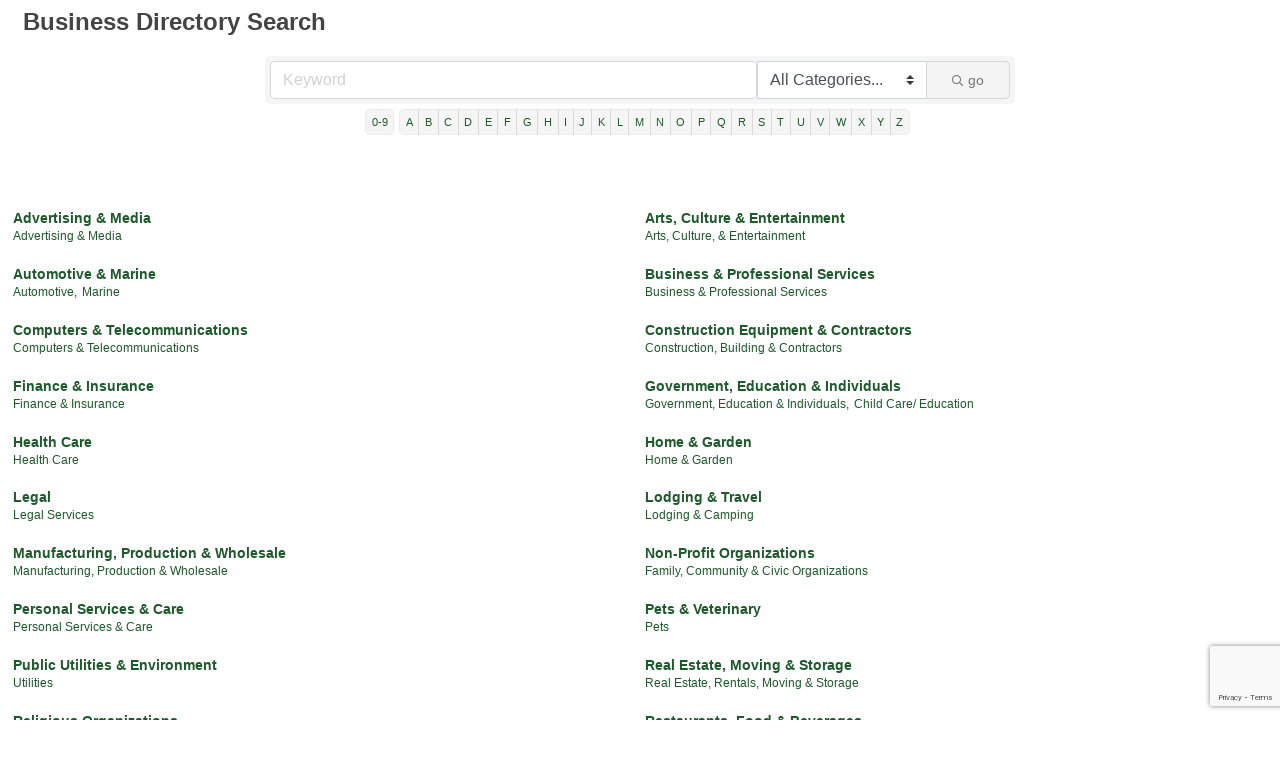

--- FILE ---
content_type: text/html; charset=utf-8
request_url: https://business.saralandchamber.com/list
body_size: 9371
content:

<!DOCTYPE html>
<html>
<head>
<!-- start injected HTML (CCID=3406) -->
<!-- page template: DEFAULT_TEMPLATE -->
<base href="https://saralandchamber.com/" />
<meta name="keywords" content="Saraland Area Chamber of Commerce,Saraland,directory,business search,member search" />
<meta name="description" content="The easy way to find businesses and members in the Saraland Area Chamber of Commerce" />
<link href="https://business.saralandchamber.com/integration/customerdefinedcss?_=6V5rfg2" rel="stylesheet" type="text/css" />
<!-- link for rss not inserted -->
<link rel="canonical" href="https://business.saralandchamber.com/list" />
<!-- end injected HTML -->

<title>Business Directory Search</title>
    <!-- jQuery first, then Popper.js, then Bootstrap JS -->
    <script src="https://code.jquery.com/jquery-3.7.1.min.js" crossorigin="anonymous"></script>
    <script type="text/javascript" src="https://code.jquery.com/ui/1.13.2/jquery-ui.min.js"></script>
<script src="https://business.saralandchamber.com/Content/bundles/SEO4?v=jX-Yo1jNxYBrX6Ffq1gbxQahkKjKjLSiGjCSMnG9UuU1"></script>
    <script type="text/javascript" src="https://ajax.aspnetcdn.com/ajax/globalize/0.1.1/globalize.min.js"></script>
    <script type="text/javascript" src="https://ajax.aspnetcdn.com/ajax/globalize/0.1.1/cultures/globalize.culture.en-US.js"></script>
    <!-- Required meta tags -->
    <meta charset="utf-8">
    <meta name="viewport" content="width=device-width, initial-scale=1, shrink-to-fit=no">
    <link rel="stylesheet" href="https://code.jquery.com/ui/1.13.2/themes/base/jquery-ui.css" type="text/css" media="all" />
    <script type="text/javascript">
        var MNI = MNI || {};
        MNI.CurrentCulture = 'en-US';
        MNI.CultureDateFormat = 'M/d/yyyy';
        MNI.BaseUrl = 'https://business.saralandchamber.com';
        MNI.jQuery = jQuery.noConflict(true);
        MNI.Page = {
            Domain: 'business.saralandchamber.com',
            Context: 200,
            Category: null,
            Member: null,
            MemberPagePopup: true
        };
        MNI.LayoutPromise = new Promise(function (resolve) {
            MNI.LayoutResolution = resolve;
        });
        MNI.MemberFilterUrl = 'list';
    </script>


    <script src="https://www.google.com/recaptcha/enterprise.js?render=6LfI_T8rAAAAAMkWHrLP_GfSf3tLy9tKa839wcWa" async defer></script>
    <script>

        const SITE_KEY = '6LfI_T8rAAAAAMkWHrLP_GfSf3tLy9tKa839wcWa';

        // Repeatedly check if grecaptcha has been loaded, and call the callback once it's available
        function waitForGrecaptcha(callback, retries = 10, interval = 1000) {
            if (typeof grecaptcha !== 'undefined' && grecaptcha.enterprise.execute) {
                callback();
            } else if (retries > 0) { 
                setTimeout(() => {
                    waitForGrecaptcha(callback, retries - 1, interval);
                }, interval);
            } else {
                console.error("grecaptcha is not available after multiple attempts");
            }
        }

        // Generates a reCAPTCHA v3 token using grecaptcha.enterprise and injects it into the given form.
        // If the token input doesn't exist, it creates one. Then it executes the callback with the token.
        function setReCaptchaToken(formElement, callback, action = 'submit') {
            grecaptcha.enterprise.ready(function () {
                grecaptcha.enterprise.execute(SITE_KEY, { action: action }).then(function (token) {

                    MNI.jQuery(function ($) {
                        let input = $(formElement).find("input[name='g-recaptcha-v3']");

                        if (input.length === 0) {
                            input = $('<input>', {
                                type: 'hidden',
                                name: 'g-recaptcha-v3',
                                value: token
                            });
                            $(formElement).append(input);
                        }
                        else
                            $(input).val(token);

                        if (typeof callback === 'function') callback(token);
                    })

                });
            });
        }

    </script>




<script src="https://business.saralandchamber.com/Content/bundles/MNI?v=34V3-w6z5bLW9Yl7pjO3C5tja0TdKeHFrpRQ0eCPbz81"></script>
    <!-- Bootstrap CSS -->
    <link type="text/css" href="https://business.saralandchamber.com/Content/SEO4/css/bootstrap/bootstrap-ns.min.css" rel="stylesheet" />
<link href="https://business.saralandchamber.com/Content/SEO4/css/fontawesome/css/fa.bundle?v=ruPA372u21djZ69Q5Ysnch4rq1PR55j8o6h6btgP60M1" rel="stylesheet"/>
<link href="https://business.saralandchamber.com/Content/SEO4/css/v4-module.bundle?v=teKUclOSNwyO4iQ2s3q00X0U2jxs0Mkz0T6S0f4p_241" rel="stylesheet"/>
<script>window.CMS = true;</script>
<meta name="referrer" content="origin" />
</head>

<body>
    <div id="gzns">
        

<div class="container-fluid gz-directory-list gz-has-quicklinks ">
    <!-- pagetitle and deals buttons row, deals buttons are now removed but leaving div incase we add back in -->
    <div class="d-flex w-100 gz-pagetitle-dealsbuttons">
        <div class="flex-grow-1 gz-pagetitle">
            <h1>Business Directory Search</h1>
        </div>
        

<div class="gz-dealsbuttons"></div>

    </div>

<!-- banner ad -->



<!-- search bar on several pages, internal components mostly the same but internal components differ-->
  <div class="row gz-directory-search-filters">
        <div class="col">
<form action="https://business.saralandchamber.com/list/search" id="SearchForm" method="get">                <div class="input-group gz-search-filters">
                <input for="search" type="text" class="form-control gz-search-keyword member-typeahead" aria-label="Search by keyword" placeholder="Keyword" name="q">
                    <select name="c" class="custom-select gz-search-category" id="category-select" aria-label="Search by Category">
                        <option value="" selected>All Categories...</option>
                        <option  data-slug-id="advertising-media-4" value="4">Advertising &amp; Media</option><option  data-slug-id="arts-culture-entertainment-5" value="5">Arts, Culture, &amp; Entertainment</option><option  data-slug-id="automotive-6" value="6">Automotive</option><option  data-slug-id="business-professional-services-7" value="7">Business &amp; Professional Services</option><option  data-slug-id="child-care-education-28" value="28">Child Care/ Education</option><option  data-slug-id="churches-and-places-of-worship-22" value="22">Churches and Places of Worship</option><option  data-slug-id="computers-telecommunications-10" value="10">Computers &amp; Telecommunications</option><option  data-slug-id="construction-building-contractors-11" value="11">Construction, Building &amp; Contractors</option><option  data-slug-id="family-community-civic-organizations-8" value="8">Family, Community &amp; Civic Organizations</option><option  data-slug-id="finance-insurance-12" value="12">Finance &amp; Insurance</option><option  data-slug-id="government-education-individuals-13" value="13">Government, Education &amp; Individuals</option><option  data-slug-id="health-care-14" value="14">Health Care</option><option  data-slug-id="home-garden-15" value="15">Home &amp; Garden</option><option  data-slug-id="legal-services-27" value="27">Legal Services</option><option  data-slug-id="lodging-camping-16" value="16">Lodging &amp; Camping</option><option  data-slug-id="manufacturing-production-wholesale-17" value="17">Manufacturing, Production &amp; Wholesale</option><option  data-slug-id="marine-26" value="26">Marine</option><option  data-slug-id="personal-services-care-18" value="18">Personal Services &amp; Care</option><option  data-slug-id="pets-19" value="19">Pets</option><option  data-slug-id="real-estate-rentals-moving-storage-20" value="20">Real Estate, Rentals, Moving &amp; Storage</option><option  data-slug-id="recreation-sports-21" value="21">Recreation &amp; Sports</option><option  data-slug-id="restaurants-catering-2" value="2">Restaurants, Food &amp; Beverage</option><option  data-slug-id="shopping-specialty-retail-23" value="23">Shopping &amp; Specialty Retail</option><option  data-slug-id="transportation-travel-24" value="24">Transportation &amp; Travel</option><option  data-slug-id="utilities-25" value="25">Utilities</option>
                    </select>
                                
                
                
                
                <span><input type="hidden" name="sa" value="False" /></span>
                <div class="input-group-append">
                    <button class="btn gz-search-btn" type="submit" role="search" aria-label="Search Submit"><i class="gz-far gz-fa-search"></i>go</button>
                </div>
                </div>
</form>            <!-- badge pills, these display if keyword or items in search are selected, not sure if they only need to display on the results page or both the main page and results -->    
            <div class="gz-search-pills">
                
                
            </div>   
            <input type="hidden" name="catgId" id="catgId" />
        </div>    
  </div>

  <!-- alphanumeric search buttons -->
  <div class="row gz-alphanumeric">
    <div class="col d-flex justify-content-center">
      <div class="btn-toolbar gz-btngroup-toolbar" role="toolbar" aria-label="Toolbar with button groups">
        <div class="btn-group gz-numeric-btn" role="group" aria-label="Select by numeric">
            <a role="button" href="https://business.saralandchamber.com/list/searchalpha/0-9" class="btn gz-alpha-btns">0-9</a>
        </div>
        <div class="btn-group gz-alphanumeric-btn" role="group" aria-label="Select by alphanumeric">
               <a role="button" href="https://business.saralandchamber.com/list/searchalpha/a" class="btn gz-alpha-btns">A</a>
               <a role="button" href="https://business.saralandchamber.com/list/searchalpha/b" class="btn gz-alpha-btns">B</a>
               <a role="button" href="https://business.saralandchamber.com/list/searchalpha/c" class="btn gz-alpha-btns">C</a>
               <a role="button" href="https://business.saralandchamber.com/list/searchalpha/d" class="btn gz-alpha-btns">D</a>
               <a role="button" href="https://business.saralandchamber.com/list/searchalpha/e" class="btn gz-alpha-btns">E</a>
               <a role="button" href="https://business.saralandchamber.com/list/searchalpha/f" class="btn gz-alpha-btns">F</a>
               <a role="button" href="https://business.saralandchamber.com/list/searchalpha/g" class="btn gz-alpha-btns">G</a>
               <a role="button" href="https://business.saralandchamber.com/list/searchalpha/h" class="btn gz-alpha-btns">H</a>
               <a role="button" href="https://business.saralandchamber.com/list/searchalpha/i" class="btn gz-alpha-btns">I</a>
               <a role="button" href="https://business.saralandchamber.com/list/searchalpha/j" class="btn gz-alpha-btns">J</a>
               <a role="button" href="https://business.saralandchamber.com/list/searchalpha/k" class="btn gz-alpha-btns">K</a>
               <a role="button" href="https://business.saralandchamber.com/list/searchalpha/l" class="btn gz-alpha-btns">L</a>
               <a role="button" href="https://business.saralandchamber.com/list/searchalpha/m" class="btn gz-alpha-btns">M</a>
               <a role="button" href="https://business.saralandchamber.com/list/searchalpha/n" class="btn gz-alpha-btns">N</a>
               <a role="button" href="https://business.saralandchamber.com/list/searchalpha/o" class="btn gz-alpha-btns">O</a>
               <a role="button" href="https://business.saralandchamber.com/list/searchalpha/p" class="btn gz-alpha-btns">P</a>
               <a role="button" href="https://business.saralandchamber.com/list/searchalpha/q" class="btn gz-alpha-btns">Q</a>
               <a role="button" href="https://business.saralandchamber.com/list/searchalpha/r" class="btn gz-alpha-btns">R</a>
               <a role="button" href="https://business.saralandchamber.com/list/searchalpha/s" class="btn gz-alpha-btns">S</a>
               <a role="button" href="https://business.saralandchamber.com/list/searchalpha/t" class="btn gz-alpha-btns">T</a>
               <a role="button" href="https://business.saralandchamber.com/list/searchalpha/u" class="btn gz-alpha-btns">U</a>
               <a role="button" href="https://business.saralandchamber.com/list/searchalpha/v" class="btn gz-alpha-btns">V</a>
               <a role="button" href="https://business.saralandchamber.com/list/searchalpha/w" class="btn gz-alpha-btns">W</a>
               <a role="button" href="https://business.saralandchamber.com/list/searchalpha/x" class="btn gz-alpha-btns">X</a>
               <a role="button" href="https://business.saralandchamber.com/list/searchalpha/y" class="btn gz-alpha-btns">Y</a>
               <a role="button" href="https://business.saralandchamber.com/list/searchalpha/z" class="btn gz-alpha-btns">Z</a>
        </div>
      </div>
    </div>
  </div>
    <div class="row gz-cards gz-directory-cards gz-no-cards">

        <div id="gz-ql" class="gz-subcats gz-subcats-wsubs">
            <ul>
                <li id="gz-ql-1" class="gz-subcats-col1">
                    <a href="https://business.saralandchamber.com/list/ql/advertising-media-1">Advertising &amp; Media</a>
                        <ul>
                                <li id="gz-cat-4"><a href="https://business.saralandchamber.com/list/category/advertising-media-4">Advertising &amp; Media</a></li>
                                                    </ul>
                </li><li id="gz-ql-3" class="gz-subcats-col2">
                    <a href="https://business.saralandchamber.com/list/ql/arts-culture-entertainment-3">Arts, Culture &amp; Entertainment</a>
                        <ul>
                                <li id="gz-cat-5"><a href="https://business.saralandchamber.com/list/category/arts-culture-entertainment-5">Arts, Culture, &amp; Entertainment</a></li>
                                                    </ul>
                </li><li id="gz-ql-4" class="gz-subcats-col1">
                    <a href="https://business.saralandchamber.com/list/ql/automotive-marine-4">Automotive &amp; Marine</a>
                        <ul>
                                <li id="gz-cat-6"><a href="https://business.saralandchamber.com/list/category/automotive-6">Automotive,</a></li>
                                <li id="gz-cat-26"><a href="https://business.saralandchamber.com/list/category/marine-26">Marine</a></li>
                                                    </ul>
                </li><li id="gz-ql-5" class="gz-subcats-col2">
                    <a href="https://business.saralandchamber.com/list/ql/business-professional-services-5">Business &amp; Professional Services</a>
                        <ul>
                                <li id="gz-cat-7"><a href="https://business.saralandchamber.com/list/category/business-professional-services-7">Business &amp; Professional Services</a></li>
                                                    </ul>
                </li><li id="gz-ql-6" class="gz-subcats-col1">
                    <a href="https://business.saralandchamber.com/list/ql/computers-telecommunications-6">Computers &amp; Telecommunications</a>
                        <ul>
                                <li id="gz-cat-10"><a href="https://business.saralandchamber.com/list/category/computers-telecommunications-10">Computers &amp; Telecommunications</a></li>
                                                    </ul>
                </li><li id="gz-ql-7" class="gz-subcats-col2">
                    <a href="https://business.saralandchamber.com/list/ql/construction-equipment-contractors-7">Construction Equipment &amp; Contractors</a>
                        <ul>
                                <li id="gz-cat-11"><a href="https://business.saralandchamber.com/list/category/construction-building-contractors-11">Construction, Building &amp; Contractors</a></li>
                                                    </ul>
                </li><li id="gz-ql-10" class="gz-subcats-col1">
                    <a href="https://business.saralandchamber.com/list/ql/finance-insurance-10">Finance &amp; Insurance</a>
                        <ul>
                                <li id="gz-cat-12"><a href="https://business.saralandchamber.com/list/category/finance-insurance-12">Finance &amp; Insurance</a></li>
                                                    </ul>
                </li><li id="gz-ql-8" class="gz-subcats-col2">
                    <a href="https://business.saralandchamber.com/list/ql/government-education-individuals-8">Government, Education &amp; Individuals</a>
                        <ul>
                                <li id="gz-cat-13"><a href="https://business.saralandchamber.com/list/category/government-education-individuals-13">Government, Education &amp; Individuals,</a></li>
                                <li id="gz-cat-28"><a href="https://business.saralandchamber.com/list/category/child-care-education-28">Child Care/ Education</a></li>
                                                    </ul>
                </li><li id="gz-ql-11" class="gz-subcats-col1">
                    <a href="https://business.saralandchamber.com/list/ql/health-care-11">Health Care</a>
                        <ul>
                                <li id="gz-cat-14"><a href="https://business.saralandchamber.com/list/category/health-care-14">Health Care</a></li>
                                                    </ul>
                </li><li id="gz-ql-12" class="gz-subcats-col2">
                    <a href="https://business.saralandchamber.com/list/ql/home-garden-12">Home &amp; Garden</a>
                        <ul>
                                <li id="gz-cat-15"><a href="https://business.saralandchamber.com/list/category/home-garden-15">Home &amp; Garden</a></li>
                                                    </ul>
                </li><li id="gz-ql-14" class="gz-subcats-col1">
                    <a href="https://business.saralandchamber.com/list/ql/legal-14">Legal</a>
                        <ul>
                                <li id="gz-cat-27"><a href="https://business.saralandchamber.com/list/category/legal-services-27">Legal Services</a></li>
                                                    </ul>
                </li><li id="gz-ql-15" class="gz-subcats-col2">
                    <a href="https://business.saralandchamber.com/list/ql/lodging-travel-15">Lodging &amp; Travel</a>
                        <ul>
                                <li id="gz-cat-16"><a href="https://business.saralandchamber.com/list/category/lodging-camping-16">Lodging &amp; Camping</a></li>
                                                    </ul>
                </li><li id="gz-ql-16" class="gz-subcats-col1">
                    <a href="https://business.saralandchamber.com/list/ql/manufacturing-production-wholesale-16">Manufacturing, Production &amp; Wholesale</a>
                        <ul>
                                <li id="gz-cat-17"><a href="https://business.saralandchamber.com/list/category/manufacturing-production-wholesale-17">Manufacturing, Production &amp; Wholesale</a></li>
                                                    </ul>
                </li><li id="gz-ql-9" class="gz-subcats-col2">
                    <a href="https://business.saralandchamber.com/list/ql/non-profit-organizations-9">Non-Profit Organizations</a>
                        <ul>
                                <li id="gz-cat-8"><a href="https://business.saralandchamber.com/list/category/family-community-civic-organizations-8">Family, Community &amp; Civic Organizations</a></li>
                                                    </ul>
                </li><li id="gz-ql-17" class="gz-subcats-col1">
                    <a href="https://business.saralandchamber.com/list/ql/personal-services-care-17">Personal Services &amp; Care</a>
                        <ul>
                                <li id="gz-cat-18"><a href="https://business.saralandchamber.com/list/category/personal-services-care-18">Personal Services &amp; Care</a></li>
                                                    </ul>
                </li><li id="gz-ql-18" class="gz-subcats-col2">
                    <a href="https://business.saralandchamber.com/list/ql/pets-veterinary-18">Pets &amp; Veterinary</a>
                        <ul>
                                <li id="gz-cat-19"><a href="https://business.saralandchamber.com/list/category/pets-19">Pets</a></li>
                                                    </ul>
                </li><li id="gz-ql-19" class="gz-subcats-col1">
                    <a href="https://business.saralandchamber.com/list/ql/public-utilities-environment-19">Public Utilities &amp; Environment</a>
                        <ul>
                                <li id="gz-cat-25"><a href="https://business.saralandchamber.com/list/category/utilities-25">Utilities</a></li>
                                                    </ul>
                </li><li id="gz-ql-20" class="gz-subcats-col2">
                    <a href="https://business.saralandchamber.com/list/ql/real-estate-moving-storage-20">Real Estate, Moving &amp; Storage</a>
                        <ul>
                                <li id="gz-cat-20"><a href="https://business.saralandchamber.com/list/category/real-estate-rentals-moving-storage-20">Real Estate, Rentals, Moving &amp; Storage</a></li>
                                                    </ul>
                </li><li id="gz-ql-21" class="gz-subcats-col1">
                    <a href="https://business.saralandchamber.com/list/ql/religious-organizations-21">Religious Organizations</a>
                        <ul>
                                <li id="gz-cat-22"><a href="https://business.saralandchamber.com/list/category/churches-and-places-of-worship-22">Churches and Places of Worship</a></li>
                                                    </ul>
                </li><li id="gz-ql-22" class="gz-subcats-col2">
                    <a href="https://business.saralandchamber.com/list/ql/restaurants-food-beverages-22">Restaurants, Food &amp; Beverages</a>
                        <ul>
                                <li id="gz-cat-2"><a href="https://business.saralandchamber.com/list/category/restaurants-catering-2">Restaurants, Food &amp; Beverage</a></li>
                                                    </ul>
                </li><li id="gz-ql-23" class="gz-subcats-col1">
                    <a href="https://business.saralandchamber.com/list/ql/shopping-specialty-retail-23">Shopping &amp; Specialty Retail</a>
                        <ul>
                                <li id="gz-cat-23"><a href="https://business.saralandchamber.com/list/category/shopping-specialty-retail-23">Shopping &amp; Specialty Retail</a></li>
                                                    </ul>
                </li><li id="gz-ql-24" class="gz-subcats-col2">
                    <a href="https://business.saralandchamber.com/list/ql/sports-recreation-24">Sports &amp; Recreation</a>
                        <ul>
                                <li id="gz-cat-21"><a href="https://business.saralandchamber.com/list/category/recreation-sports-21">Recreation &amp; Sports</a></li>
                                                    </ul>
                </li><li id="gz-ql-25" class="gz-subcats-col1">
                    <a href="https://business.saralandchamber.com/list/ql/transportation-25">Transportation</a>
                        <ul>
                                <li id="gz-cat-24"><a href="https://business.saralandchamber.com/list/category/transportation-travel-24">Transportation &amp; Travel</a></li>
                                                    </ul>
                </li>
            </ul>
        </div>
    </div>

    <div class="row gz-footer-navigation" role="navigation">
        <div class="col">
            <a href="https://business.saralandchamber.com/list/">Business Directory</a>
            <a href="https://business.saralandchamber.com/news/">News Releases</a>
            <a href="https://business.saralandchamber.com/events/">Events Calendar</a>
            <a href="https://business.saralandchamber.com/hotdeals/">Hot Deals</a>
            <a href="https://business.saralandchamber.com/MemberToMember/">Member To Member Deals</a>
            <a href="https://business.saralandchamber.com/marketspace/">Marketspace</a>
            <a href="https://business.saralandchamber.com/jobs/">Job Postings</a>
            <a href="https://business.saralandchamber.com/contact/">Contact Us</a>
            <a href="https://business.saralandchamber.com/info/">Information &amp; Brochures</a>
            
            <a href="https://business.saralandchamber.com/member/NewMemberApp/">Join The Chamber</a>
        </div>
    </div>

    <div class="row gz-footer-logo">
        <div class="col text-center">
            <a href="http://www.growthzone.com/" target="_blank">
                <img alt="GrowthZone - Membership Management Software" src="https://public.chambermaster.com/content/images/powbyCM_100x33.png" border="0">
            </a>
        </div>
    </div>
</div><!-- container fluid close-->

        
    <script type="text/javascript">
        (function ($) {
            $('.gz-all-categories button').click(function () {
                $('.gz-cards.gz-directory-cards')
                    .toggleClass('gz-has-cards')
                    .toggleClass('gz-no-cards');
                $('.gz-directory-list').get(0).scrollIntoView();
            });
            $('#SearchForm').submit(function () {
                var slugWithId = $('#category-select option:selected').attr("data-slug-id");
                if (slugWithId) {
                    var action = $(this).attr('action');
                    $(this).attr('action', action.replace("/list/search", "/list/category/" + slugWithId).replace("/members/search", "/members/category/" + slugWithId)); 
                }
            });
        })(MNI.jQuery);
    </script>

        <!-- JavaScript for Bootstrap 4 components -->
        <!-- js to make 4 column layout instead of 3 column when the module page content area is larger than 950, this is to accomodate for full-width templates and templates that have sidebars-->
        <script type="text/javascript">
            (function ($) {
                $(function () {
                    var $gzns = $('#gzns');
                    var $info = $('#gzns').find('.col-sm-6.col-md-4');
                    if ($gzns.width() > 950) {
                        $info.addClass('col-lg-3');
                    }

                    var store = window.localStorage;
                    var key = "2-list-view";
                    var printKey = "24-list-view";
                    $('.gz-view-btn').click(function (e) {
                        e.preventDefault();
                        $('.gz-view-btn').removeClass('active');
                        $(this).addClass('active');
                        if ($(this).hasClass('gz-list-view')) {
                            store.setItem(key, true);
                            store.setItem(printKey, true);
                            $('.gz-list-card-wrapper').removeClass('col-sm-6 col-md-4').addClass('gz-list-col');
                        } else {
                            store.setItem(key, false);
                            store.setItem(printKey, false);
                            $('.gz-list-card-wrapper').addClass('col-sm-6 col-md-4').removeClass('gz-list-col');
                        }
                    });
                    
                    var isListView = store.getItem(key) == null ? MNI.DEFAULT_LISTING : store.getItem(key) == "true";
                    if (isListView) $('.gz-view-btn.gz-list-view').click();
                    store.setItem(printKey, isListView);
                    MNI.LayoutResolution();

                    (function ($modal) {
                        if ($modal[0]) {
                            $('#gz-info-contactfriend').on('shown.bs.modal', function (e) {
                                $modal.css('max-height', $(window).height() + 'px');
                                $modal.addClass('isLoading');
                                $.ajax({ url: MNI.BaseUrl + '/inforeq/contactFriend?itemType='+MNI.ITEM_TYPE+'&itemId='+MNI.ITEM_ID })
                                    .then(function (r) {
                                        $modal.find('.modal-body')
                                            .html($.parseHTML(r.Html));
                                        $modal.removeClass('isLoading');
                                        $('#gz-info-contactfriend').addClass('in');
                                        $.getScript("https://www.google.com/recaptcha/api.js");
                                    });
                            });
                            $('#gz-info-contactfriend .send-btn').click(function () {
                                var $form = $modal.find('form');
                                $modal.addClass('isLoading');
                                $.ajax({
                                    url: $form.attr('action'),
                                    type: 'POST',
                                    data: $form.serialize(),
                                    dataType: 'json'
                                }).then(function (r) {
                                    if (r.Success) $('#gz-info-contactfriend').modal('hide');
                                    else $modal.find('.modal-body').html($.parseHTML(r.Html));
                                    $.getScript("https://www.google.com/recaptcha/api.js");
                                    $modal.removeClass('isLoading');
                                });
                            });
                        }
                    })($('#gz-info-contactfriend .modal-content'));

                    (function ($modal) {
                        if ($modal[0]) {
                            $('#gz-info-subscribe').on('shown.bs.modal', function (e) {
                            $('#gz-info-subscribe .send-btn').show();
                            $modal.addClass('isLoading');
                                $.ajax({ url: MNI.SUBSCRIBE_URL })
                                .then(function (r) {
                                    $modal.find('.modal-body')
                                        .html(r);

                                    $modal.removeClass('isLoading');
                                });
                            });
                            $('#gz-info-subscribe .send-btn').click(function () {
                                var $form = $modal.find('form');
                                $modal.addClass('isLoading');

                                waitForGrecaptcha(() => {
                                    setReCaptchaToken($form, () => {
                                        $.ajax({
                                            url: $form.attr('action'),
                                            type: 'POST',
                                            data: $form.serialize()
                                        }).then(function (r) {
                                            if (r.toLowerCase().search('thank you') != -1) {
                                                $('#gz-info-subscribe .send-btn').hide();
                                            }
                                            $modal.find('.modal-body').html(r);
                                            $modal.removeClass('isLoading');
                                        });
                                    }, "hotDealsSubscribe");
                                })                        
                            });
                        }
                    })($('#gz-info-subscribe .modal-content'));

                    (function ($modal) {
                        $('#gz-info-calendarformat').on('shown.bs.modal', function (e) {
                            var backdropElem = "<div class=\"modal-backdrop fade in\" style=\"height: 731px;\" ></div >";
                            $('#gz-info-calendarformat').addClass('in');                           
                            if (!($('#gz-info-calendarformat .modal-backdrop').length)) {
                                $('#gz-info-calendarformat').prepend(backdropElem);
                            }
                            else {
                                $('#gz-info-calendarformat .modal-backdrop').addClass('in');
                            }
                        });
                        $('#gz-info-calendarformat').on('hidden.bs.modal', function (e) {
                            $('#gz-info-calendarformat').removeClass('in');
                            $('#gz-info-calendarformat .modal-backdrop').remove();
                        });
                        if ($modal[0]) {
                            $('.calendarLink').click(function (e) {
                                $('#gz-info-calendarformat').modal('hide');
                            });
                        }
                    })($('#gz-info-calendarformat .modal-content'));

                    // Constructs the Find Members type ahead suggestion engine. Tokenizes on the Name item in the remote return object. Case Sensitive usage.
                    var members = new Bloodhound({
                        datumTokenizer: Bloodhound.tokenizers.whitespace,
                        queryTokenizer: Bloodhound.tokenizers.whitespace,
                        remote: {
                            url: MNI.BaseUrl + '/list/find?q=%searchTerm',
                            wildcard: '%searchTerm',
                            replace: function () {
                                var q = MNI.BaseUrl + '/list/find?q=' + encodeURIComponent($('.gz-search-keyword').val());
                                var categoryId = $('#catgId').val();
                                var quickLinkId = $('#qlId').val();
                                if (categoryId) {
                                    q += "&catgId=" + encodeURIComponent(categoryId);
                                }
                                if (quickLinkId) {
                                    q += "&qlid=" + encodeURIComponent(quickLinkId);
                                }
                                return q;
                            }
                        }
                    });

                    // Initializing the typeahead using the Bloodhound remote dataset. Display the Name and Type from the dataset via the suggestion template. Case sensitive.
                    $('.member-typeahead').typeahead({
                        hint: false,
                    },
                        {
                            display: 'Name',
                            source: members,
                            limit: Infinity,
                            templates: {
                                suggestion: function (data) { return '<div class="mn-autocomplete"><span class="mn-autocomplete-name">' + data.Name + '</span></br><span class="mn-autocomplete-type">' + data.Type + '</span></div>' }
                            }
                    });

                    $('.member-typeahead').on('typeahead:selected', function (evt, item) {
                        var openInNewWindow = MNI.Page.MemberPagePopup
                        var doAction = openInNewWindow ? MNI.openNewWindow : MNI.redirectTo;

                        switch (item.ResultType) {
                            case 1: // AutocompleteSearchResultType.Category
                                doAction(MNI.Path.Category(item.SlugWithID));
                                break;
                            case 2: // AutocompleteSearchResultType.QuickLink
                                doAction(MNI.Path.QuickLink(item.SlugWithID));
                                break;
                            case 3: // AutocompleteSearchResultType.Member
                                if (item.MemberPageAction == 1) {
                                    MNI.logHitStat("mbrws", item.ID).then(function () {
                                        var location = item.WebParticipation < 10 ? MNI.Path.MemberKeywordSearch(item.Name) : MNI.Path.Member(item.SlugWithID);
                                        doAction(location);
                                    });
                                }
                                else {
                                    var location = item.WebParticipation < 10 ? MNI.Path.MemberKeywordSearch(item.Name) : MNI.Path.Member(item.SlugWithID);
                                    doAction(location);
                                }
                                break;
                        }
                    })

                    $('#category-select').change(function () {
                        // Store the category ID in a hidden field so the remote fetch can use it when necessary
                        var categoryId = $('#category-select option:selected').val();
                        $('#catgId').val(categoryId);
                        // Don't rely on prior locally cached data when the category is changed.
                        $('.member-typeahead').typeahead('destroy');
                        $('.member-typeahead').typeahead({
                            hint: false,
                        },
                            {
                                display: 'Name',
                                source: members,
                                limit: Infinity,
                                templates: {
                                    suggestion: function (data) { return '<div class="mn-autocomplete"><span class="mn-autocomplete-name">' + data.Name + '</span></br><span class="mn-autocomplete-type">' + data.Type + '</span></div>' }
                                }
                            });
                    });
                    MNI.Plugins.AutoComplete.Init('#mn-search-geoip input', { path: '/' + MNI.MemberFilterUrl + '/find-geographic' });
                });
            })(MNI.jQuery);
        </script>
    </div>

</body>

</html>





--- FILE ---
content_type: text/html; charset=utf-8
request_url: https://www.google.com/recaptcha/enterprise/anchor?ar=1&k=6LfI_T8rAAAAAMkWHrLP_GfSf3tLy9tKa839wcWa&co=aHR0cHM6Ly9idXNpbmVzcy5zYXJhbGFuZGNoYW1iZXIuY29tOjQ0Mw..&hl=en&v=PoyoqOPhxBO7pBk68S4YbpHZ&size=invisible&anchor-ms=20000&execute-ms=30000&cb=ntwbgu4ulanh
body_size: 48571
content:
<!DOCTYPE HTML><html dir="ltr" lang="en"><head><meta http-equiv="Content-Type" content="text/html; charset=UTF-8">
<meta http-equiv="X-UA-Compatible" content="IE=edge">
<title>reCAPTCHA</title>
<style type="text/css">
/* cyrillic-ext */
@font-face {
  font-family: 'Roboto';
  font-style: normal;
  font-weight: 400;
  font-stretch: 100%;
  src: url(//fonts.gstatic.com/s/roboto/v48/KFO7CnqEu92Fr1ME7kSn66aGLdTylUAMa3GUBHMdazTgWw.woff2) format('woff2');
  unicode-range: U+0460-052F, U+1C80-1C8A, U+20B4, U+2DE0-2DFF, U+A640-A69F, U+FE2E-FE2F;
}
/* cyrillic */
@font-face {
  font-family: 'Roboto';
  font-style: normal;
  font-weight: 400;
  font-stretch: 100%;
  src: url(//fonts.gstatic.com/s/roboto/v48/KFO7CnqEu92Fr1ME7kSn66aGLdTylUAMa3iUBHMdazTgWw.woff2) format('woff2');
  unicode-range: U+0301, U+0400-045F, U+0490-0491, U+04B0-04B1, U+2116;
}
/* greek-ext */
@font-face {
  font-family: 'Roboto';
  font-style: normal;
  font-weight: 400;
  font-stretch: 100%;
  src: url(//fonts.gstatic.com/s/roboto/v48/KFO7CnqEu92Fr1ME7kSn66aGLdTylUAMa3CUBHMdazTgWw.woff2) format('woff2');
  unicode-range: U+1F00-1FFF;
}
/* greek */
@font-face {
  font-family: 'Roboto';
  font-style: normal;
  font-weight: 400;
  font-stretch: 100%;
  src: url(//fonts.gstatic.com/s/roboto/v48/KFO7CnqEu92Fr1ME7kSn66aGLdTylUAMa3-UBHMdazTgWw.woff2) format('woff2');
  unicode-range: U+0370-0377, U+037A-037F, U+0384-038A, U+038C, U+038E-03A1, U+03A3-03FF;
}
/* math */
@font-face {
  font-family: 'Roboto';
  font-style: normal;
  font-weight: 400;
  font-stretch: 100%;
  src: url(//fonts.gstatic.com/s/roboto/v48/KFO7CnqEu92Fr1ME7kSn66aGLdTylUAMawCUBHMdazTgWw.woff2) format('woff2');
  unicode-range: U+0302-0303, U+0305, U+0307-0308, U+0310, U+0312, U+0315, U+031A, U+0326-0327, U+032C, U+032F-0330, U+0332-0333, U+0338, U+033A, U+0346, U+034D, U+0391-03A1, U+03A3-03A9, U+03B1-03C9, U+03D1, U+03D5-03D6, U+03F0-03F1, U+03F4-03F5, U+2016-2017, U+2034-2038, U+203C, U+2040, U+2043, U+2047, U+2050, U+2057, U+205F, U+2070-2071, U+2074-208E, U+2090-209C, U+20D0-20DC, U+20E1, U+20E5-20EF, U+2100-2112, U+2114-2115, U+2117-2121, U+2123-214F, U+2190, U+2192, U+2194-21AE, U+21B0-21E5, U+21F1-21F2, U+21F4-2211, U+2213-2214, U+2216-22FF, U+2308-230B, U+2310, U+2319, U+231C-2321, U+2336-237A, U+237C, U+2395, U+239B-23B7, U+23D0, U+23DC-23E1, U+2474-2475, U+25AF, U+25B3, U+25B7, U+25BD, U+25C1, U+25CA, U+25CC, U+25FB, U+266D-266F, U+27C0-27FF, U+2900-2AFF, U+2B0E-2B11, U+2B30-2B4C, U+2BFE, U+3030, U+FF5B, U+FF5D, U+1D400-1D7FF, U+1EE00-1EEFF;
}
/* symbols */
@font-face {
  font-family: 'Roboto';
  font-style: normal;
  font-weight: 400;
  font-stretch: 100%;
  src: url(//fonts.gstatic.com/s/roboto/v48/KFO7CnqEu92Fr1ME7kSn66aGLdTylUAMaxKUBHMdazTgWw.woff2) format('woff2');
  unicode-range: U+0001-000C, U+000E-001F, U+007F-009F, U+20DD-20E0, U+20E2-20E4, U+2150-218F, U+2190, U+2192, U+2194-2199, U+21AF, U+21E6-21F0, U+21F3, U+2218-2219, U+2299, U+22C4-22C6, U+2300-243F, U+2440-244A, U+2460-24FF, U+25A0-27BF, U+2800-28FF, U+2921-2922, U+2981, U+29BF, U+29EB, U+2B00-2BFF, U+4DC0-4DFF, U+FFF9-FFFB, U+10140-1018E, U+10190-1019C, U+101A0, U+101D0-101FD, U+102E0-102FB, U+10E60-10E7E, U+1D2C0-1D2D3, U+1D2E0-1D37F, U+1F000-1F0FF, U+1F100-1F1AD, U+1F1E6-1F1FF, U+1F30D-1F30F, U+1F315, U+1F31C, U+1F31E, U+1F320-1F32C, U+1F336, U+1F378, U+1F37D, U+1F382, U+1F393-1F39F, U+1F3A7-1F3A8, U+1F3AC-1F3AF, U+1F3C2, U+1F3C4-1F3C6, U+1F3CA-1F3CE, U+1F3D4-1F3E0, U+1F3ED, U+1F3F1-1F3F3, U+1F3F5-1F3F7, U+1F408, U+1F415, U+1F41F, U+1F426, U+1F43F, U+1F441-1F442, U+1F444, U+1F446-1F449, U+1F44C-1F44E, U+1F453, U+1F46A, U+1F47D, U+1F4A3, U+1F4B0, U+1F4B3, U+1F4B9, U+1F4BB, U+1F4BF, U+1F4C8-1F4CB, U+1F4D6, U+1F4DA, U+1F4DF, U+1F4E3-1F4E6, U+1F4EA-1F4ED, U+1F4F7, U+1F4F9-1F4FB, U+1F4FD-1F4FE, U+1F503, U+1F507-1F50B, U+1F50D, U+1F512-1F513, U+1F53E-1F54A, U+1F54F-1F5FA, U+1F610, U+1F650-1F67F, U+1F687, U+1F68D, U+1F691, U+1F694, U+1F698, U+1F6AD, U+1F6B2, U+1F6B9-1F6BA, U+1F6BC, U+1F6C6-1F6CF, U+1F6D3-1F6D7, U+1F6E0-1F6EA, U+1F6F0-1F6F3, U+1F6F7-1F6FC, U+1F700-1F7FF, U+1F800-1F80B, U+1F810-1F847, U+1F850-1F859, U+1F860-1F887, U+1F890-1F8AD, U+1F8B0-1F8BB, U+1F8C0-1F8C1, U+1F900-1F90B, U+1F93B, U+1F946, U+1F984, U+1F996, U+1F9E9, U+1FA00-1FA6F, U+1FA70-1FA7C, U+1FA80-1FA89, U+1FA8F-1FAC6, U+1FACE-1FADC, U+1FADF-1FAE9, U+1FAF0-1FAF8, U+1FB00-1FBFF;
}
/* vietnamese */
@font-face {
  font-family: 'Roboto';
  font-style: normal;
  font-weight: 400;
  font-stretch: 100%;
  src: url(//fonts.gstatic.com/s/roboto/v48/KFO7CnqEu92Fr1ME7kSn66aGLdTylUAMa3OUBHMdazTgWw.woff2) format('woff2');
  unicode-range: U+0102-0103, U+0110-0111, U+0128-0129, U+0168-0169, U+01A0-01A1, U+01AF-01B0, U+0300-0301, U+0303-0304, U+0308-0309, U+0323, U+0329, U+1EA0-1EF9, U+20AB;
}
/* latin-ext */
@font-face {
  font-family: 'Roboto';
  font-style: normal;
  font-weight: 400;
  font-stretch: 100%;
  src: url(//fonts.gstatic.com/s/roboto/v48/KFO7CnqEu92Fr1ME7kSn66aGLdTylUAMa3KUBHMdazTgWw.woff2) format('woff2');
  unicode-range: U+0100-02BA, U+02BD-02C5, U+02C7-02CC, U+02CE-02D7, U+02DD-02FF, U+0304, U+0308, U+0329, U+1D00-1DBF, U+1E00-1E9F, U+1EF2-1EFF, U+2020, U+20A0-20AB, U+20AD-20C0, U+2113, U+2C60-2C7F, U+A720-A7FF;
}
/* latin */
@font-face {
  font-family: 'Roboto';
  font-style: normal;
  font-weight: 400;
  font-stretch: 100%;
  src: url(//fonts.gstatic.com/s/roboto/v48/KFO7CnqEu92Fr1ME7kSn66aGLdTylUAMa3yUBHMdazQ.woff2) format('woff2');
  unicode-range: U+0000-00FF, U+0131, U+0152-0153, U+02BB-02BC, U+02C6, U+02DA, U+02DC, U+0304, U+0308, U+0329, U+2000-206F, U+20AC, U+2122, U+2191, U+2193, U+2212, U+2215, U+FEFF, U+FFFD;
}
/* cyrillic-ext */
@font-face {
  font-family: 'Roboto';
  font-style: normal;
  font-weight: 500;
  font-stretch: 100%;
  src: url(//fonts.gstatic.com/s/roboto/v48/KFO7CnqEu92Fr1ME7kSn66aGLdTylUAMa3GUBHMdazTgWw.woff2) format('woff2');
  unicode-range: U+0460-052F, U+1C80-1C8A, U+20B4, U+2DE0-2DFF, U+A640-A69F, U+FE2E-FE2F;
}
/* cyrillic */
@font-face {
  font-family: 'Roboto';
  font-style: normal;
  font-weight: 500;
  font-stretch: 100%;
  src: url(//fonts.gstatic.com/s/roboto/v48/KFO7CnqEu92Fr1ME7kSn66aGLdTylUAMa3iUBHMdazTgWw.woff2) format('woff2');
  unicode-range: U+0301, U+0400-045F, U+0490-0491, U+04B0-04B1, U+2116;
}
/* greek-ext */
@font-face {
  font-family: 'Roboto';
  font-style: normal;
  font-weight: 500;
  font-stretch: 100%;
  src: url(//fonts.gstatic.com/s/roboto/v48/KFO7CnqEu92Fr1ME7kSn66aGLdTylUAMa3CUBHMdazTgWw.woff2) format('woff2');
  unicode-range: U+1F00-1FFF;
}
/* greek */
@font-face {
  font-family: 'Roboto';
  font-style: normal;
  font-weight: 500;
  font-stretch: 100%;
  src: url(//fonts.gstatic.com/s/roboto/v48/KFO7CnqEu92Fr1ME7kSn66aGLdTylUAMa3-UBHMdazTgWw.woff2) format('woff2');
  unicode-range: U+0370-0377, U+037A-037F, U+0384-038A, U+038C, U+038E-03A1, U+03A3-03FF;
}
/* math */
@font-face {
  font-family: 'Roboto';
  font-style: normal;
  font-weight: 500;
  font-stretch: 100%;
  src: url(//fonts.gstatic.com/s/roboto/v48/KFO7CnqEu92Fr1ME7kSn66aGLdTylUAMawCUBHMdazTgWw.woff2) format('woff2');
  unicode-range: U+0302-0303, U+0305, U+0307-0308, U+0310, U+0312, U+0315, U+031A, U+0326-0327, U+032C, U+032F-0330, U+0332-0333, U+0338, U+033A, U+0346, U+034D, U+0391-03A1, U+03A3-03A9, U+03B1-03C9, U+03D1, U+03D5-03D6, U+03F0-03F1, U+03F4-03F5, U+2016-2017, U+2034-2038, U+203C, U+2040, U+2043, U+2047, U+2050, U+2057, U+205F, U+2070-2071, U+2074-208E, U+2090-209C, U+20D0-20DC, U+20E1, U+20E5-20EF, U+2100-2112, U+2114-2115, U+2117-2121, U+2123-214F, U+2190, U+2192, U+2194-21AE, U+21B0-21E5, U+21F1-21F2, U+21F4-2211, U+2213-2214, U+2216-22FF, U+2308-230B, U+2310, U+2319, U+231C-2321, U+2336-237A, U+237C, U+2395, U+239B-23B7, U+23D0, U+23DC-23E1, U+2474-2475, U+25AF, U+25B3, U+25B7, U+25BD, U+25C1, U+25CA, U+25CC, U+25FB, U+266D-266F, U+27C0-27FF, U+2900-2AFF, U+2B0E-2B11, U+2B30-2B4C, U+2BFE, U+3030, U+FF5B, U+FF5D, U+1D400-1D7FF, U+1EE00-1EEFF;
}
/* symbols */
@font-face {
  font-family: 'Roboto';
  font-style: normal;
  font-weight: 500;
  font-stretch: 100%;
  src: url(//fonts.gstatic.com/s/roboto/v48/KFO7CnqEu92Fr1ME7kSn66aGLdTylUAMaxKUBHMdazTgWw.woff2) format('woff2');
  unicode-range: U+0001-000C, U+000E-001F, U+007F-009F, U+20DD-20E0, U+20E2-20E4, U+2150-218F, U+2190, U+2192, U+2194-2199, U+21AF, U+21E6-21F0, U+21F3, U+2218-2219, U+2299, U+22C4-22C6, U+2300-243F, U+2440-244A, U+2460-24FF, U+25A0-27BF, U+2800-28FF, U+2921-2922, U+2981, U+29BF, U+29EB, U+2B00-2BFF, U+4DC0-4DFF, U+FFF9-FFFB, U+10140-1018E, U+10190-1019C, U+101A0, U+101D0-101FD, U+102E0-102FB, U+10E60-10E7E, U+1D2C0-1D2D3, U+1D2E0-1D37F, U+1F000-1F0FF, U+1F100-1F1AD, U+1F1E6-1F1FF, U+1F30D-1F30F, U+1F315, U+1F31C, U+1F31E, U+1F320-1F32C, U+1F336, U+1F378, U+1F37D, U+1F382, U+1F393-1F39F, U+1F3A7-1F3A8, U+1F3AC-1F3AF, U+1F3C2, U+1F3C4-1F3C6, U+1F3CA-1F3CE, U+1F3D4-1F3E0, U+1F3ED, U+1F3F1-1F3F3, U+1F3F5-1F3F7, U+1F408, U+1F415, U+1F41F, U+1F426, U+1F43F, U+1F441-1F442, U+1F444, U+1F446-1F449, U+1F44C-1F44E, U+1F453, U+1F46A, U+1F47D, U+1F4A3, U+1F4B0, U+1F4B3, U+1F4B9, U+1F4BB, U+1F4BF, U+1F4C8-1F4CB, U+1F4D6, U+1F4DA, U+1F4DF, U+1F4E3-1F4E6, U+1F4EA-1F4ED, U+1F4F7, U+1F4F9-1F4FB, U+1F4FD-1F4FE, U+1F503, U+1F507-1F50B, U+1F50D, U+1F512-1F513, U+1F53E-1F54A, U+1F54F-1F5FA, U+1F610, U+1F650-1F67F, U+1F687, U+1F68D, U+1F691, U+1F694, U+1F698, U+1F6AD, U+1F6B2, U+1F6B9-1F6BA, U+1F6BC, U+1F6C6-1F6CF, U+1F6D3-1F6D7, U+1F6E0-1F6EA, U+1F6F0-1F6F3, U+1F6F7-1F6FC, U+1F700-1F7FF, U+1F800-1F80B, U+1F810-1F847, U+1F850-1F859, U+1F860-1F887, U+1F890-1F8AD, U+1F8B0-1F8BB, U+1F8C0-1F8C1, U+1F900-1F90B, U+1F93B, U+1F946, U+1F984, U+1F996, U+1F9E9, U+1FA00-1FA6F, U+1FA70-1FA7C, U+1FA80-1FA89, U+1FA8F-1FAC6, U+1FACE-1FADC, U+1FADF-1FAE9, U+1FAF0-1FAF8, U+1FB00-1FBFF;
}
/* vietnamese */
@font-face {
  font-family: 'Roboto';
  font-style: normal;
  font-weight: 500;
  font-stretch: 100%;
  src: url(//fonts.gstatic.com/s/roboto/v48/KFO7CnqEu92Fr1ME7kSn66aGLdTylUAMa3OUBHMdazTgWw.woff2) format('woff2');
  unicode-range: U+0102-0103, U+0110-0111, U+0128-0129, U+0168-0169, U+01A0-01A1, U+01AF-01B0, U+0300-0301, U+0303-0304, U+0308-0309, U+0323, U+0329, U+1EA0-1EF9, U+20AB;
}
/* latin-ext */
@font-face {
  font-family: 'Roboto';
  font-style: normal;
  font-weight: 500;
  font-stretch: 100%;
  src: url(//fonts.gstatic.com/s/roboto/v48/KFO7CnqEu92Fr1ME7kSn66aGLdTylUAMa3KUBHMdazTgWw.woff2) format('woff2');
  unicode-range: U+0100-02BA, U+02BD-02C5, U+02C7-02CC, U+02CE-02D7, U+02DD-02FF, U+0304, U+0308, U+0329, U+1D00-1DBF, U+1E00-1E9F, U+1EF2-1EFF, U+2020, U+20A0-20AB, U+20AD-20C0, U+2113, U+2C60-2C7F, U+A720-A7FF;
}
/* latin */
@font-face {
  font-family: 'Roboto';
  font-style: normal;
  font-weight: 500;
  font-stretch: 100%;
  src: url(//fonts.gstatic.com/s/roboto/v48/KFO7CnqEu92Fr1ME7kSn66aGLdTylUAMa3yUBHMdazQ.woff2) format('woff2');
  unicode-range: U+0000-00FF, U+0131, U+0152-0153, U+02BB-02BC, U+02C6, U+02DA, U+02DC, U+0304, U+0308, U+0329, U+2000-206F, U+20AC, U+2122, U+2191, U+2193, U+2212, U+2215, U+FEFF, U+FFFD;
}
/* cyrillic-ext */
@font-face {
  font-family: 'Roboto';
  font-style: normal;
  font-weight: 900;
  font-stretch: 100%;
  src: url(//fonts.gstatic.com/s/roboto/v48/KFO7CnqEu92Fr1ME7kSn66aGLdTylUAMa3GUBHMdazTgWw.woff2) format('woff2');
  unicode-range: U+0460-052F, U+1C80-1C8A, U+20B4, U+2DE0-2DFF, U+A640-A69F, U+FE2E-FE2F;
}
/* cyrillic */
@font-face {
  font-family: 'Roboto';
  font-style: normal;
  font-weight: 900;
  font-stretch: 100%;
  src: url(//fonts.gstatic.com/s/roboto/v48/KFO7CnqEu92Fr1ME7kSn66aGLdTylUAMa3iUBHMdazTgWw.woff2) format('woff2');
  unicode-range: U+0301, U+0400-045F, U+0490-0491, U+04B0-04B1, U+2116;
}
/* greek-ext */
@font-face {
  font-family: 'Roboto';
  font-style: normal;
  font-weight: 900;
  font-stretch: 100%;
  src: url(//fonts.gstatic.com/s/roboto/v48/KFO7CnqEu92Fr1ME7kSn66aGLdTylUAMa3CUBHMdazTgWw.woff2) format('woff2');
  unicode-range: U+1F00-1FFF;
}
/* greek */
@font-face {
  font-family: 'Roboto';
  font-style: normal;
  font-weight: 900;
  font-stretch: 100%;
  src: url(//fonts.gstatic.com/s/roboto/v48/KFO7CnqEu92Fr1ME7kSn66aGLdTylUAMa3-UBHMdazTgWw.woff2) format('woff2');
  unicode-range: U+0370-0377, U+037A-037F, U+0384-038A, U+038C, U+038E-03A1, U+03A3-03FF;
}
/* math */
@font-face {
  font-family: 'Roboto';
  font-style: normal;
  font-weight: 900;
  font-stretch: 100%;
  src: url(//fonts.gstatic.com/s/roboto/v48/KFO7CnqEu92Fr1ME7kSn66aGLdTylUAMawCUBHMdazTgWw.woff2) format('woff2');
  unicode-range: U+0302-0303, U+0305, U+0307-0308, U+0310, U+0312, U+0315, U+031A, U+0326-0327, U+032C, U+032F-0330, U+0332-0333, U+0338, U+033A, U+0346, U+034D, U+0391-03A1, U+03A3-03A9, U+03B1-03C9, U+03D1, U+03D5-03D6, U+03F0-03F1, U+03F4-03F5, U+2016-2017, U+2034-2038, U+203C, U+2040, U+2043, U+2047, U+2050, U+2057, U+205F, U+2070-2071, U+2074-208E, U+2090-209C, U+20D0-20DC, U+20E1, U+20E5-20EF, U+2100-2112, U+2114-2115, U+2117-2121, U+2123-214F, U+2190, U+2192, U+2194-21AE, U+21B0-21E5, U+21F1-21F2, U+21F4-2211, U+2213-2214, U+2216-22FF, U+2308-230B, U+2310, U+2319, U+231C-2321, U+2336-237A, U+237C, U+2395, U+239B-23B7, U+23D0, U+23DC-23E1, U+2474-2475, U+25AF, U+25B3, U+25B7, U+25BD, U+25C1, U+25CA, U+25CC, U+25FB, U+266D-266F, U+27C0-27FF, U+2900-2AFF, U+2B0E-2B11, U+2B30-2B4C, U+2BFE, U+3030, U+FF5B, U+FF5D, U+1D400-1D7FF, U+1EE00-1EEFF;
}
/* symbols */
@font-face {
  font-family: 'Roboto';
  font-style: normal;
  font-weight: 900;
  font-stretch: 100%;
  src: url(//fonts.gstatic.com/s/roboto/v48/KFO7CnqEu92Fr1ME7kSn66aGLdTylUAMaxKUBHMdazTgWw.woff2) format('woff2');
  unicode-range: U+0001-000C, U+000E-001F, U+007F-009F, U+20DD-20E0, U+20E2-20E4, U+2150-218F, U+2190, U+2192, U+2194-2199, U+21AF, U+21E6-21F0, U+21F3, U+2218-2219, U+2299, U+22C4-22C6, U+2300-243F, U+2440-244A, U+2460-24FF, U+25A0-27BF, U+2800-28FF, U+2921-2922, U+2981, U+29BF, U+29EB, U+2B00-2BFF, U+4DC0-4DFF, U+FFF9-FFFB, U+10140-1018E, U+10190-1019C, U+101A0, U+101D0-101FD, U+102E0-102FB, U+10E60-10E7E, U+1D2C0-1D2D3, U+1D2E0-1D37F, U+1F000-1F0FF, U+1F100-1F1AD, U+1F1E6-1F1FF, U+1F30D-1F30F, U+1F315, U+1F31C, U+1F31E, U+1F320-1F32C, U+1F336, U+1F378, U+1F37D, U+1F382, U+1F393-1F39F, U+1F3A7-1F3A8, U+1F3AC-1F3AF, U+1F3C2, U+1F3C4-1F3C6, U+1F3CA-1F3CE, U+1F3D4-1F3E0, U+1F3ED, U+1F3F1-1F3F3, U+1F3F5-1F3F7, U+1F408, U+1F415, U+1F41F, U+1F426, U+1F43F, U+1F441-1F442, U+1F444, U+1F446-1F449, U+1F44C-1F44E, U+1F453, U+1F46A, U+1F47D, U+1F4A3, U+1F4B0, U+1F4B3, U+1F4B9, U+1F4BB, U+1F4BF, U+1F4C8-1F4CB, U+1F4D6, U+1F4DA, U+1F4DF, U+1F4E3-1F4E6, U+1F4EA-1F4ED, U+1F4F7, U+1F4F9-1F4FB, U+1F4FD-1F4FE, U+1F503, U+1F507-1F50B, U+1F50D, U+1F512-1F513, U+1F53E-1F54A, U+1F54F-1F5FA, U+1F610, U+1F650-1F67F, U+1F687, U+1F68D, U+1F691, U+1F694, U+1F698, U+1F6AD, U+1F6B2, U+1F6B9-1F6BA, U+1F6BC, U+1F6C6-1F6CF, U+1F6D3-1F6D7, U+1F6E0-1F6EA, U+1F6F0-1F6F3, U+1F6F7-1F6FC, U+1F700-1F7FF, U+1F800-1F80B, U+1F810-1F847, U+1F850-1F859, U+1F860-1F887, U+1F890-1F8AD, U+1F8B0-1F8BB, U+1F8C0-1F8C1, U+1F900-1F90B, U+1F93B, U+1F946, U+1F984, U+1F996, U+1F9E9, U+1FA00-1FA6F, U+1FA70-1FA7C, U+1FA80-1FA89, U+1FA8F-1FAC6, U+1FACE-1FADC, U+1FADF-1FAE9, U+1FAF0-1FAF8, U+1FB00-1FBFF;
}
/* vietnamese */
@font-face {
  font-family: 'Roboto';
  font-style: normal;
  font-weight: 900;
  font-stretch: 100%;
  src: url(//fonts.gstatic.com/s/roboto/v48/KFO7CnqEu92Fr1ME7kSn66aGLdTylUAMa3OUBHMdazTgWw.woff2) format('woff2');
  unicode-range: U+0102-0103, U+0110-0111, U+0128-0129, U+0168-0169, U+01A0-01A1, U+01AF-01B0, U+0300-0301, U+0303-0304, U+0308-0309, U+0323, U+0329, U+1EA0-1EF9, U+20AB;
}
/* latin-ext */
@font-face {
  font-family: 'Roboto';
  font-style: normal;
  font-weight: 900;
  font-stretch: 100%;
  src: url(//fonts.gstatic.com/s/roboto/v48/KFO7CnqEu92Fr1ME7kSn66aGLdTylUAMa3KUBHMdazTgWw.woff2) format('woff2');
  unicode-range: U+0100-02BA, U+02BD-02C5, U+02C7-02CC, U+02CE-02D7, U+02DD-02FF, U+0304, U+0308, U+0329, U+1D00-1DBF, U+1E00-1E9F, U+1EF2-1EFF, U+2020, U+20A0-20AB, U+20AD-20C0, U+2113, U+2C60-2C7F, U+A720-A7FF;
}
/* latin */
@font-face {
  font-family: 'Roboto';
  font-style: normal;
  font-weight: 900;
  font-stretch: 100%;
  src: url(//fonts.gstatic.com/s/roboto/v48/KFO7CnqEu92Fr1ME7kSn66aGLdTylUAMa3yUBHMdazQ.woff2) format('woff2');
  unicode-range: U+0000-00FF, U+0131, U+0152-0153, U+02BB-02BC, U+02C6, U+02DA, U+02DC, U+0304, U+0308, U+0329, U+2000-206F, U+20AC, U+2122, U+2191, U+2193, U+2212, U+2215, U+FEFF, U+FFFD;
}

</style>
<link rel="stylesheet" type="text/css" href="https://www.gstatic.com/recaptcha/releases/PoyoqOPhxBO7pBk68S4YbpHZ/styles__ltr.css">
<script nonce="AByaojKQ13oGehcewpGMRg" type="text/javascript">window['__recaptcha_api'] = 'https://www.google.com/recaptcha/enterprise/';</script>
<script type="text/javascript" src="https://www.gstatic.com/recaptcha/releases/PoyoqOPhxBO7pBk68S4YbpHZ/recaptcha__en.js" nonce="AByaojKQ13oGehcewpGMRg">
      
    </script></head>
<body><div id="rc-anchor-alert" class="rc-anchor-alert"></div>
<input type="hidden" id="recaptcha-token" value="[base64]">
<script type="text/javascript" nonce="AByaojKQ13oGehcewpGMRg">
      recaptcha.anchor.Main.init("[\x22ainput\x22,[\x22bgdata\x22,\x22\x22,\[base64]/[base64]/[base64]/[base64]/[base64]/UltsKytdPUU6KEU8MjA0OD9SW2wrK109RT4+NnwxOTI6KChFJjY0NTEyKT09NTUyOTYmJk0rMTxjLmxlbmd0aCYmKGMuY2hhckNvZGVBdChNKzEpJjY0NTEyKT09NTYzMjA/[base64]/[base64]/[base64]/[base64]/[base64]/[base64]/[base64]\x22,\[base64]\\u003d\x22,\x22w4tzV8ODRV/CnMKoOk1ZM8OLNHLDrcOBXSLCh8KLw6HDlcOzP8KhLMKLQE94FBTDh8K1NhXCgMKBw6/CosOmQS7CrAcLBcKrF1zCt8ORw6wwIcKgw758A8KLCMKsw7jDmcKUwrDCosOBw6xIYMK/wq4iJSAawoTCpMO6BAxNTDd3woU/woByccKDQMKmw591CcKEwqMTw6hlwobCtHIYw7Vqw4MLMVIFwrLCoHZcVMOxw4NUw5obw4d5d8OXw7TDmsKxw5APecO1I0XDiDfDo8OkwqzDtl/[base64]/[base64]/[base64]/Dg8KKwqAkcW8Dw506wpMNe8OuF8OJwrTCllzDlk7CtMK6ZxtGdMKpwoDCisOZwrDDjsKHHxhBbhHDjQTDgsKdb10lR8KhQcOtw5LDvMOYGsKPw6sKcMKOwppGUcO/w4/DvzFOwoDDm8K0dcOTw4cpwoBgw5/CsMO0SsOXwp9Yw7vDr8O+MX3Dtkh8wofCncO0fyHCoSbCvcKaasOGGibDuMKXUcOdCCQBwq0nIMKfWVIXwqQpUhYIwpomwplRM8KCGMOww55xdG7DgWzClyE1wpfDhcKPwqtpUcKAw6XDmgHDgifCjiNFJMKAw5HCmzTCusOEDsKhGMKRw5cyw7ZBK1sABGXDnMOLJC/Dr8OZwqLCv8OEKWA4T8KYw5cnw5fCsFlWZ1d7wowCw7s2OU15XsOGw5M0c3/[base64]/CtsOWIAEjP8KJF8Kya1oPC0fDsXdWwoA0YW/DgsK8B8OyCMKewoMJw63CjBhSwoLClcKiXcK4MjrDgMO6wqZef1bCosKSeTFJwroIK8OJw6FmwpPCnR/CmVfCtELDrMK1YcKlwqHCtSDDg8KOwrDClwp6NMK9LcKjw53DmRHDtsKrOMKmw5PCkcKdCFxRwrTCpHHDrjLDkjF5QcOVSnR/EcK0w5zCg8KEekbCgCjCjirCp8KQw6p3w4dnecKBw6zDtsOvw5kdwqxRXsOjCE5OwrkNX2LDu8O6ecOJw7vCvE0mEiLDiiPDkcK4w7XClsOywoXDtwILw5jDomTCh8OGw6E6wp7CgzlMbMKHGsKaw7fCgsOKCzXCnkJ7w67Cg8OqwodVw6bDjF/DssKCdAEgBgorXTMRecK2w7rCo3dsRMOHwpc+OMKSRljCj8OtwqTCuMOnwplqNn4sJ2QRejJSesOLw7AEDD7CpcORL8O0w4wqUnzDvDLCv3jCsMKuwojDtHlvdkEvw6FLExTDggNQwqcuNcKnw4HDo2bCgMKsw5c6wrLCn8K5bMKHRXPCoMORw7/DpsOKfcO+w7PCu8Kjw7U0wpYTwp1UwqzCpsO9w6wfwqTDl8KLw7zChQx8NMOSPMOgS2fDtnksw6DChEIHw4PDhQozwrs2w6jClQbDjFt2IsK8wo9uAsOdEcK5M8KrwrgAw4vCmCzCjcO/JFQMGQPDn2XCgARSwoZVZcONNk5VbMO8wrfCq3xwwpxywrPDmlpQwqfDuGYPZxrCrMOVwp4URsOEw6jCuMOAwrhIJFvDsWk/Nlo4LcOTBEZeXnrCrMOgRiUqa3FWw5fCicKtwp3DosOPYXocOMKUw495wr4zwprDk8KuPEvDoDlVAMObYAXDl8OYMxnDoMOIM8K9w78Pw4HDszvDp3vCvjfCp3nCsmfDssKLMxEUw7Vfw4Y9JsK+RsKnPyx0O0jCozzDqB/DoCvDqnDDs8O0wrpNwp/DvcKqSWrCuxbCjcK/fjPDkXTDp8Kow6gdGMKEJ387w4HCpHTDlCrDj8KFdcOUwo3Dsx4iYHLDhSvDuyTDkw4SRG3Ck8OGwocCwpTDucK+fQ3CkQpYKXLDq8OPwr7DsBHCocOCQBXCkMO/WS5nw7Ngw6zDusK6YUrCgMODFTddesKsNVDDvD3DjcK3GjjCvG48KcKtw7rCncK0X8Okw7rCnjpgwpZow6lJECLCicO4HcO1wrFTY21lKS5dI8KGHRdCVAHDoDhTQQF/[base64]/DnMKIMixSJMOfwrvDgMKhw7DDgjLCrsOCNHfCjsO/w4kowo/DnRvCmsOLcMOvw5QpeGc+wqbDhg4TVw7DrCc7Tgcbw6Adw5vDssOdw7Y5KzwgPBoZwpDDj27Co3s4H8KnFQLDq8OcQiHCvRHDjsKiYhUkXsKaw4/Cn10Pw6fDhcOjfsOtwqTCrcOYw4Mbw4vDkcKGH2/CnnkBwrjCv8OUw50sRgLDi8KEcsK8w7M9McOtw6LCt8Omw6vChcOgRcOlwrTDhsKLbDsVZDJWMkEQwrcdZwBxIlEWDsO6EcOQXHnDlcOjUiFlw4DCgy/CmMKRRsOmE8OBw77Crz4REDVaw7VURcK5w5MYXsOSw5vDlFbDqiQGwqjDi1hAw71GBnhew67CsMOzLUjDsMKaC8ONSMK/VcOgw4zCiHbDusKmAsKkCGnDqmbCpMOKw6bCtyJDeMO1w5VZFXNTf2vCrSokKMKgw4R+wo4NO0/Ck3nCnkE1w5Nlw5jDg8KJwqDDscO/LAxZwoldUsKFe0w3OlrCkSBKNytcwpI9flhPWFdPYkQUCzATwqg5C0TCnsOdWsO2wpnDhw/DusKmIMOnYHlnwpHDmsKRSDAnwoUaacKww4TChwbDtsKLcinCjcOTw5zDn8OmwpsQwqDCnMOhdUFMw4nCjWLDhxzCum9WUSY6ERosw7vDgsOzw7kew4LClcKVVUDDi8KpTjXCtXDDiG3DpA4Dwr4Ew47CsUlew5jCiUN7Fw/DvyMKdBbDlDV9wr3ChMOnQMKOwqrCrcK1b8KXKsKewrlgw6tAw7LDmzDChyMqwqDClydGwprCsQ3Ch8OGHsO7Ql0+B8OoADwEwo3CksOYw6FRYcKGRyjCuGXDlnPCvMOLEUxwScO4w5DCkAjDo8O0wqvDujx+DzHDk8Oyw4vCicKswrjChDwbwo/Di8Oww7AQw5U5wp0DB0ALw7zDosK2JSvCvcOFeD3Cl0zDl8OxG2NjwooYwoscw5E/wo/[base64]/[base64]/wpHCr01fAMOmwq5ZVMOvwqwcwrTCssObF3rCrcKGZxzDpAIRwrA4bMKKE8OwFcK+w5QywojCszpMw6A1w54LwoYowptzXcK3P0F6wopOwoteBwbCnMOJw4XDnAsHw4EXZsKhw63CusK0eh4vw4bDrljDkyTDksKgOC5Lw6rDsGUGw5nCkxl7ZlDDrcO3wq85wrDCh8O/wrQmwr4aL8Oxw7rCr0/CvMOSwqnCpMORwpl/w5AALz/DgAtJw5Buw7NhAVvCnzJpK8ONZiwTbiPDpcKrwrrCh3/[base64]/[base64]/[base64]/[base64]/Do1vDpBDCmn3DvsOdw4fDnsKUPUkyXn5MCEvCgsOLw7rCrMOXworDnsO9e8KaJh1HBUwUwpMeeMOdHxLDrcKFwo8Ow4/ChQEMwqLCp8O1wrnDlSHDjMO9w7HCssOowrwVwqFaGsK5wq7Dl8KgZMOJDMORwqTClMO2EFTCvXbDmGrCp8Otw41tG2JuWcOzwoQbKMKDw6PDhMOqPznCoMOIDsOEwrjCpcOFV8KwGGtfexTDlMOhBcK7OFpHw77DmjwFA8KoSy1Sw4jDj8KNTW/[base64]/Dmzxpw73CmMKpX8KkVcKGcMK2PkvDiW3CqMOmIcOLWBoBwoIlwpjCuk7DskMwAMKQOGjChhYrw7s1EWTDuiXCt3/CjWfCssOgw6/Dh8OlwqDClT3Dn1nDiMOPwrVwPMKyw7sZw6XCqFBxwroJJxDDsAfDgMONwph2B3bConDChMKsTkjDjWsQMH0PwooHAcK1w6PCp8OKQ8KKA2V+Si4EwrVGw5XCkMOjHHhrcMK2w7oxw45kXU0pFmzDrcK5GxINXkLDg8OOw6TDm33CnsOTQi9+ATLDk8O6ChjCo8OGw6/[base64]/CvcKYwoYFwonCk8Orw7AmeMOIMcKUe8KXw5R5w6PCjsOrw6HDt8OEwp1YIHzCpFjCgsOAV33CosKww5vDl2TDrkrCnsKXw55SD8OKf8O9w7TCqi7DpDZmwobDocKXC8Odw4LDpMKbw5AnBcO/w7rDlcOQbcKKwoZRZsKsbgLDq8KKw5zCgTUyw5vDrsKqemfDmUPDkcKhwplSw7wuHMK1w7BBJ8ORdQzDm8KENEnDrUrCnlMUdsOmNhTDqFrCuB3Cs1HCoUvCnGIibcKDdcKbwoTDjsO6wqjDqj7DqUjCj2XCnsKAw6cNBBPDqmPChRXCssKXQsO3w7J/woojRcKWYW9ow7B0e3JvwobCncOUCcKKCibDg0nCrsOKwojCvXZFw4jDjWnDmWYFIlXDsVEqWTPDlsOwUsOAw6I1woQFwqAPfChAM3LCqcK2w4bCv3h/w5DDsTnDvzbCosKHw6cVcXZwUMKLw5zDhMKBWMOZw71Owq47w71fHsOzwq5cw5kQwp1qWcOuDHVfZsKCw7xqwr3Do8OUwpUuw6jDrlPCsT7Ch8KQCUF/XMO/[base64]/IsOncHvDrsOeJcKHw6bDpsOkF8Kaw7LCjsOVwrA9w70WEcKhw5MewqgBHkBrbW1DPMKTbB7Dm8K/c8O7N8Kew61Ww59/VyEUYMOIwpTDkiEAesOew4jCqsOOwo/[base64]/CjcO8w5QvwpzDjApxwqrDpsOWZ8KLa2ZIVwx4w61NdsKuwpHDp1BEJ8Kpwpsuw7MiG0TCil1kK2w9BzbCq31PVTDDgibDvFtFwp3DpWdlw47CvsKuSHdlw6XCpsOmw5NLwrR4w5woC8KkwqnCqyLCmW/CrGJLw5PDkGTDksKCwp0QwrxvRMK6wqnCpMOEwoIxw6o9w5jDuD/DggcIZAjClsKPw73Co8KVc8Oow4DDoCjDh8OQM8KEPlp8wpbCr8OFYnQpVsOBbGgnw6gTwqBDw4cfesO8TmPCr8O4w5QsZMKZZA9Sw6cJwpnCgTkSX8OUOxfCpMKfBQfCh8OoEERKwpFuw4omUcKPw7jCqMOFKsO7WQkBwq/DhMObw7ZQL8ORw4h8w7rDsnokecO7dXHDvcOBI1fDik/CgEnDv8KGwrfCuMKoKz7Ck8OzNgcAwp4bDjQqw6wHS37Cgh7DrwtyHsO+YsKhw4DDt37DscOfw7PDi0fDrn/DgX3Cu8KrwotYw4UDH2ZBP8KJwqvDqzDDpcO0wq3CsSRyFEsMbRfCm0sNw4HCqCIxwrZCEnDCocKew53DncO5b3vCqQ3CmMKASsO8JTkhwqTDrsOIwpnCsm44BMO1LMKDwr7Cm3fClyDDq3TCgyPCmzdgL8K4PQRrOQoVwqlDfMOZwrMnU8K6fhU/R0TDqy7CscKWEyzCiQwjHcK0Dm/Dr8ObDmbDtsOcEcOBMCQjw6fDuMKjWjDCtMKoXELDihofwrZjwp9HwqUswrs1wrkNX1HCuS7DoMKWC3oOOhjDoMK+wpo3NQDCqMOkZBvCjjbDhMOMFMK9JsKZMMOGw6sXwrrDvXzClDfDtwd/w5HCqMK7cwlsw5ssScONSMOKw7t/BcKwZ0FMS1xCwpRyEg7Clm7CkMKydlDDn8OHw4PCm8KiFWADwojCssKJw5XDrHHDuw4sWm1df8KGWsOhAcKhIcKCwpYOw7/Cl8OVDcOlXw/Dj2gIwrwED8KHwp7Du8OOwociwqUGLmDChiPCsjjDpjTCh15Bw50SPT9oEmNowo1IesKow43DoRjCpMKpK1rCm3XDui/[base64]/w6oIwrM0R8OTwqYEUsKUIHQXE2pbwqHCucO/wq/[base64]/[base64]/[base64]/[base64]/Dt8O4RMKsw53CnsOXNcKLDh/CqXcJJMO/H1nDtcOvZcK6PcKOw5zCnMOOwpohwprCgnfDhSl/eixaeEXDj3TDmsOVRcOFw6bChsKmwqPCp8OXwoEoYVwJYxAAbkIpPsOxwrTCgQvDo1UDwrl5w4DDoMKww6IBw6bCsMKVKSsVw4BTXsKOXjnDjsOkHMOodDJUw6/[base64]/[base64]/Ctn3DosKse30ywoJKw59lUcOrwoksfMKZw4TCjXfDsF/[base64]/DhcOcwoY0w5rDjGRxYsK9w4RpcirClMKQwqbDnmnDv1rDi8Kgw4kIAyRMw5QEw4fCjsKiw5l3wrnDowdmwrnCrsOQdVlSwp4yw7hew6IwwoJyIcOrw7A5aGIqRkDCrXtHLx02w43Cl2NDU1jDjhfDvMKWBcOjVRLCq2dtKMKHw6/Crz0yw6jCljPCksOvUsKxEEEkHcKmwpsJw7I3QcOaesK5FgbDsMK1SkVtwrTDg2AWEMO9w6vCicO9wpDDqsOuw5oPw4cOwpRBw6FSw6DCn3ZIwoxaHAfCu8OeW8O6wr1Vw4zCshInw6RNw4XDvV7DlRDDmcKfwol4PsOkNMK/ExHCpsK6UcKxw6FHw63CmTdUwp0pK23DkDV2w6gMJxRtekfCr8Kfw7jDo8KZVCpcwrrChncgRsORNA5Gw6dRwpHCjW7Cn1jCq2zCgcO5wp8ow5QMwrnCisK8GsKLWCbDoMKDwqhdwp8Vw5sJwrhXwpEQw4N3wp56clp7w7R7Dk07dQnCg1xrw4XDu8Kxw4/CjMK+bcKHOcOaw7MUw5pedXXCugUVPHwSwoDDuzMxw4nDu8KKw4obdyBZwpDCmMO5blHCn8OaLcOnLAPCt2dLBx7DncKoc1lDP8KqInXCsMKgCMK+JgXDqlg8w6/Dq8OdT8ODwrzDgivCiMKKSxTClU1ywqRmwq9iw5heUcOHXFo0UTwUw5cMMTzDlMKeW8KFwqDDncK0woJvNzHDiWTDg0VeVg/DssKQFMKAwrkpCcKbG8K2aMOCwrUmURk1dyDCjMKZw5BqwrrCm8OMwrsQwrA5w6JvAMK9w6MNQMKxw6A+GHPDnTRWBhrCnnfCtx4Fw5/CljjDiMK5w4jCvgAPa8KEc20NNMOhBsOBwq/Ck8KAw78iwrvCnMOTenXDqmUcworDpEpZWsOlwq1EwozCqX3CgFpeajI4w7/DtMOOw7JAwoIJwofDr8KNAwTDjMK+wp8CwoslOMOEdwDCnMKpwqDCjMO7wqXDpkQiw6XDgRccwqYIeD7Cp8OobwxKQCwWCMOZVsOaNXBiF8Oow6DDn0pvwrE8RVXClDRlw6HCq1vDusKkI0hVw73DhFtWwqrDuTVdVSTDpBjDkkfClMKKwo7DnMOdL3/DkhrDp8OGAy5Hw77Cqkpxw7EXc8K+OsOORQ16wpgcJsKbDFoCwrc4w57DssKqGsO9SwbCvAHCtmrDqkzDvcORw6nDvcOxwqR+FcOzJDdDSnolJVrCt2/ChhfCl3TDiVRbDsKeMMKAwrfCmTPDo2XCjcK/SRzDrsKNDsOLwrLDpsKPTcO5P8KDw68ibmwDw4nDuHnCl8Orw6LCrW7CoVbCmnIbw6vCpsOlwq4me8KUwrTCgjvDncOMBgfDusOxw6AiVBhuE8KpYl5gw51MVMO9wo/[base64]/JknCvcOKVcKgS1IdSyXDv8OWJjxcEH1LwqFww4AuPcO8wrxGw53Djy9IUELChcO4w74Dwr1ZATdew5/CscKQFsK9XGHCtsOAw57CosKsw6vDn8KPwqfCozvDosKUwoN+wprCosKVMlTCiw5ScsKnwrTDs8OswoUDw5taUcOjwqRwGsOnTMK+wpzDvWsAwq3DmsKYesKUwppnKV0awohDw7zCr8KxwofCpQ7CksOYTQfDpMOOwo/[base64]/[base64]/Cv8KNQH9JwrA2cD7CuHLCghjCq8KUUTZLwr/Dr0/ClMO/w4TChsKfC3pSUMOpwoTDnADDq8OWclRYwq5fw57DvQbCrTV5TsK6w6HCsMK8YxjDucK0HwfDo8OgEBbCusOlGnLCsV1pb8KdbsKYwqzCpsKhw4fCrXnCgcOawrBzRcKmwpF8wqbDj1vCkC7Dm8KIJgnCsB3CmcOwIFXDl8O/w7HCvEpMIcO6WCHDjsOIacKXfsK+w7MYwoZswoXClsKkwojCp8OKwoU+wrrDi8OrwrzDlzbCp1FWMXlKdSgFw5FSJsO7w71dwqjDlnIyBnPCq3IBw6EVwrlJw7DCnxTCnHAFw6jCvDglw5vDt3/DiTVGwqsFw7s/[base64]/CvMOnwoVuQhXDnRJYUjsAwq/[base64]/CtsOBTMKcfjPDonUdw7gQwpTChcOQT1RYw7TDosKLJ3DDscKQw63DvEzDi8KLwrkqCsKTw5ZlYH/DssKpwonDvAfCuRTDlMOwIHPCucO0flbCv8Kkw5s0w4LConRTw6PCvFbDoGzDn8OIw4/[base64]/DhGLDoVhAwrtowpLDjsOQwoJaHcKew7jDqMKUwogUK8K2WMObOEPDuh3Co8KIw6MtGsOEK8Kkw6s2M8Kmw7jComIEw6TDviDDhx84FDpVwpIbd8K8w6fCvw7DmcK8wpDDswkfDcOwQ8K5HkbDuyLCnTs8HWHDtUhlFMO5PFHDvcOGwowPJVbCkD/[base64]/DucOvw47DqcKZchZLw5rDvy5tw7EGcDpEXifChhzCjE/CsMOWwrZmw5bDg8OWw5lDHEkEf8OOw4rCuDjDn2fCu8O8GcKIwpzCimPCvcKwJMKIw4o5HQAUesOFw7JiDzrDn8OZJsKNw6rDv2wPfCHCizgxwodpw7PDr1XCmBUCwpbDgsK/w44AwqvCvncSBcO1bXNIwrBRJMKSJw/Cn8KOPCnDuFo/woo7cMKmJsK3w6RcdcKMfivDnRB5wpcQwr9aVTlqcMK0bcK4wrVMY8KiYcOOekcJwrfDj1jDr8KIwo1CBmQbSjtEw7/DtsOUwpnCgsOmfnvDpWJvN8OJw5QpRsKdw6nCqhk3w6LCt8KMGChHwoAwbsOccsKxwplSFmzDuXNMcsO8IwvCg8OwFcKATlDDu3/[base64]/CgcO3QcOlwpBDKMOvwoQ8wpzCpMKUVsODOFLCqBgPecOBw4Mxw7sow7d1wq4NwqPCmSQEBcKLOcOrwr83wqzDqMO9PMKaRArDgcKpwo/[base64]/[base64]/[base64]/IMKYwrzDvMO/JWhNw47DtCw6cSdNS8Kmw6FxRcOXwo/CilrDnTNdcsOCMknCpsORwr7DrMKyw7bDo04HWV13Uy1IFsKlw5RoQmXDicKBA8KEPSnCjQvCnQvCisO/wq3ClSnDrcK5woDCj8OnHMOnAcOuOmXDs2IbT8K0w5bCjMKOwoDDgcKIw7ddw75Bw5rCmsOiY8KYwo3CjVbCt8Ksd0/Dv8OWwr8BGiHCosK4AsOeHMK/w5PCoMK+JD/DvEzCssKRw7t4wrFlw44neFkGMhIowpnCnAXDsytkChZhw40hVVI5W8ONHn1ww7QWSn9Ywqg3c8K6cMKeZWHDi2/Ci8Kew6LDrnTCuMOtITQFHGTCssK2w7/DrMKqZcOoJsOew4TCqUTDo8KJAknDu8KbAcOzwq/[base64]/CuAJWHUUfVjTCi8OQw7ZpFMObCBF2w6nDqyDDnxvDvxspV8KYw5s/c8Kywqcfw4bDhMOUD0TDj8KsJGXClUnCs8OQE8Omw6LCrloLwqLCt8OowofDtsKYwoLCmnMWN8OZEnxbw7DCisK5wobCqcOmwrrDq8KFwrFzw4MCbcKZw7/[base64]/EcKlwqvCgcKDw68VZMO8PMOBwqTDqMKZBU7CsMOlwpUywp9sw4/CsMODQWfCpcKBD8Ocw6LClMKJwqQgwrASOSjCmsK4aFfDgjnCiUkdQG1eWsOUw4HChE15Nm7Dh8KINMOOGcOHMWU4V3toCD7Cj2jDgsK/w5LCh8KzwrZkw7zDgjbCpxnDoC7CrcOQw5zDjMO9wqQDwowuOghaU1BMw7TDjRzDtWjDljTCjcKSPSY+AlRww5kGwoZVTsKgw7JkJFjCtcKnw6/CjsKyasOHQ8KFw6nCicKQwpjDkRbCj8Ozwo3DjcKOCkAOwrzCkMKpwonDmiJLw43DvcK+woPCiCcTwr4sPsKLCCTDuMK4w5s6dcOOC2PDj31SJURIRsKLw6NsLCvDp1bCnCpEI1V4aTTDhsOIwqzCrmvChAUWdwt7wqkKLl4Lw7fCg8K/wq9nw5xfw7zCicKKwoF5wpgawrzDp0/CrzHCgMKfwq/DiT7Cj2/[base64]/DoQfDrMOYwqdKwrHDvysSw5J+wpJwTsKewrTCgFPDusKXH8KgLxp6MMKNXyXCvsORNRlhLMOOJsOnw6V+wr3CqUtKLMORwoYOSBrCs8KEw57DpcOnwrFiw5/CgR0lYsKowpdMeifDuMKqbcKJwpvDnMOTYsOHQ8K2woNsT0IbwpDDqgAEbcOvwrzDrQM4UMOtwrozwoZdGG01w6xXHilJwqVvw5gpViVtwovCvsOpwp4Jw7hkDgHDncOsOgvChMK4EcOdwpLDvBkIUcKKw7NBwqc+wpVswo0vLk/DnhzDpcOoLMOOwphNbcKywovDk8OTwqwDw70EXmRJw4XDmsOOWyUYdFDCosO6w6tmw6h2RiY0wrbCiMKBw5fDs2bCj8Ovw4olcMO8YCEgJng+wpTDrnzCjMO6f8OLwqUNw7lUw7JFcFHCukFRCDJGO3/CjTfDsMO6wrkjw4DCqsO/WcOMw7IEw4rCkXfDqgHDggZ9RFhKLsOSEWpWwoTCsHpoH8OWw499Q1rDnVpPw5Q4w7pvIQ7DsCAmw5zDp8KwwqRbKcOSw486ehzDnwpQflZ+wrDCssOkSXwuw6LDh8KzwoDCrsOEJ8K1w7nDtcOPw5Vxw4LDi8Ovw5sawqPCqsOLw4fDvAwbw6jCsw3CmcKyGW7Ciy/DnjnCjzlWK8KwEFvDqxtLw4Bmw5lEwovDqm8iwo9Cw7vCm8OJwppcwoPDpsOqGC9jf8KufMO7AMKCwrnCjEzCpQbCrDxXwpXCqU7DlG8dScKtw5zCsMK9wrDCncO6wpjCrcObZ8OYw7fDkFzDtC/DqsO9ZMKWGsKUDg9tw57DqmfDvcOaDsOQWsKeOxsOQsOUXMOqehLDoCRwaMKNw5jDq8OZw77CvWgiw6ASw6ojw4VCwrzCiAjDoz0Tw6bDhwvCnMODWRImw7Btw6cGw7YpMcK2wr4VFcKywo/CrsO2Q8OgWX9bw4jCvsKDJxBYBXTCuMKZw7nCrB/[base64]/[base64]/[base64]/ClMKqwpNQSVx8TsO/[base64]/CnsKlwrwEBMK8wqXDtMK3GkTDv8KRcCp2w7JqDGHCt8OdJcOxwrLDu8KOw6PDuyYsw57CtsKjwrIew4vCoD7DmsOYwr/[base64]/w7lTUMOIw7JXwoLCnBRpwoLDpzTDlcO4NSBtwopWD2BJw5LCq0/[base64]/DuMKRTxZvGQkpNkvCv8KOwpEAwo/CoMK7wroCPSEjYE81R8ObDsKfw6Z3dsOXw78Swq4Ww77DpTrCpw3ClMO/Gnh5w7vDshlowoHCh8KGw5ERw6sDTMKuwqAaJcKZw75Ew63DicOOG8Kxw4rDgcO7WsK2JsKef8OqHDjCsiXDuDR2w7/CuGx0JVfCmMOiKcOGw5pjwrE+d8OXwqDDrcOkfAPCoTJ0w7vDrzrCgx9zwqx8wqHDiFpkb1kzw7XDtBh8wr7CisO5w5ouwrZGw6zCu8KXMyF7DiDDvV1qQcOXAsO0cUrCvsO/XnxZw5zDh8OKw4rCnGLDk8KMTFAiwpxQwpzCuWfDvMOhw5bCr8K9wrzDk8K6wrFpc8KPAXlSwpwZDXIww4wpw63CrcOHw6NNV8K4b8KDGcKWDBbCrkrDkDgow4jCtcKxVgg5A2/DgyoOMk/CisKkeGjDr3vCgXbCpXw1w4B6em/ClMOyG8KAw5XCqcKzw5zCjVICG8KoRmLDtMKzw7DCjAHDmF3CkcO4VcKdaMKiw7tfwpLChxJiOnl5w7p9w4xvIWF5fFxKw7oVw75Kw77DolkUKy3CgsKlw4dnw5Zbw4zCqcKpwpvDosK5SMOdWB5wwr50wr4iw5kqwoIcwpnDvWDCpQfCkcObwrdUCE4jwr/Ci8KmLcOjcUFkwqhYDl4tCcOBPDwjacKJEMKmw4nCisK6ZkLDlsKtbTMfSlJpwq/CmTLDkAfDuGYJM8K1BijCimN4ecKhUsOuMcOqw63DuMKjK0grw7XClsKaw5sNdil/ZHfCo21vw53CksKhWCHCg2dpSgzDlVzCncKaAQ0/FRLCkh1pwqkBw5vCtMOlwq/CpCfDhcK6VcOhwqTClQJ+wrbCqHTDgmcCU3HDkRNuwosyG8Oxw5sCw79QwpQtw7cWw7BwEMKDw742w5vDvX8XSTTCscODWcKlOMO7wopEGcO9Zz7CqQE4wqvDjAPDs1p4w7cxw7k7Ixk5FD/DgjTDj8OrH8OEADnDjsKww7BHGBJHw7vCvcKvWxPDjB92w5nDmcKewo7Cl8KxRcOTdmh7SyoBwpBGwp5zw41rwq7Cg3jDmU/DolV4w6fDnQw/w64vMFpBw4DDiSvDlMOLUBJtIGDDt0HCj8KyKl7Cl8O3w4prNEEKwq43CMKbTcO0w5Bdw6A0F8OxTcKew45HwoXCoFXCp8KzwogtVsKuw7BKQmzConAdJ8OyScOpGcKPAsK3QzPCsj/DnWrClUHDqD/Cg8Ogw6plw6NNwqLCgcOew4fCgXBhwpYTA8KWw5zDi8K3wpDCnQE4ZsKiQ8K6w6doEg/DmMOOwqkfDcKZc8OpMXvDq8Klw6k4J0BRch7ChyXCu8OwOBjDn2l2w4nCgQXDnw3DqsKaDFbDoETCsMKZem05w74FwoADO8ONakIJw5HCoU/[base64]/ClBPDgGN7w5sbMsOUEVI3wpzDrwIlFVjCgkEow6zDunrDlMKvw57Cqhs9w5fCg10ewq3CgcKzworDlsOsaXPDmsKQaycjwr13wrYDw7/CllvDti3CmmRsY8O4w44jfcOQwrE2CAXDjcOqHVlaMsKMwo/DrA/DrHQITkEow4LCtsOgPMOIwoZYw5BBwr4JwqRASsKDw73Dl8OaLTvCsMO6wobCmMOUD1zCq8KAwpDCtFbCk0TDo8OhZR0mR8OIw6pGw5HDn2vDkcOdL8KdUQLCpEnDpMKpG8Oge0wTw4QWd8KPwrYiEMOdJAY5wqPCvcOhwqAZwoodcTHDrAt/w7nDusK1w7PDo8KfwpJ1JhHCjMKYN3oDwrLDnsK4CmwzM8Omw4nDnhvDjcOZXHUGwq3DocKoO8OwE3PCg8OBw7jDhcKxw7PCuWt9w6MkexVJwptuUkktA1bDo8OQDzrChljCnlfDpsO/I1TCs8KsGjbCnlfCo11EBMOvwozCqT7CoA5iGRvDonfDvcKzwr0jHxIJdsOEf8KHwpDCsMO0JwnDnAHDmMOqaMOZwpDDl8KqSGHDjTrDr11uwq7ChcKiAMO8Xwd8OUrDpcK4fsO2dcKZK1XCicKMDsKZGjXCsw/DscO7OMKUw6xzwoHCt8Ojw6nDijw3OHvDkUQ2w7fClsKxd8K1wqTDig/[base64]/DuBdKwozCrsK1w6M1G3hneMOFfyDCjFE/wpQNw4LChRLCvS3DosKGw4svwpXDmjrCjcK1w7HCoz/DicK3ccO6w4IDcS/CtMKBYmMjwqF0wpLCmcKyw7zCpsO9U8KFw4J6Rg3CmcOnecKAPsO8asOkwonCoQfCssKHw5HCh19FHG0MwqBFElPDkcKJIXs2AGN/[base64]/DtcKawoLCth7Dr1/CrSzDlRvCo8OKwqPDvsKzwrh4MAYwC2ZEbFrDmB7DhcObwrDDvcOfScKFw4tAD2LCqFEkZg/[base64]/DiSI2woPDo8Ohw7DCmMK5LXzCu8OOwqRkw7LDqMOTwp7DmEnDksKFwpzDrhvDr8KXwqXDuzbDpsKaYh/[base64]/N38recKRwrjCtStLw5JyYhjDoVJWclfDvcO4w7/CuMKdCQLCvHR/DUXCjHjCncObD27ClVozw73Cg8Kgw67DvxTDs28Aw47CpsOkw7o1wqLCpcOxScKZBsKFw53DjMOcMRNsCHzCjMKNPsO3wpJQEcK2EBDDsMOdC8O/DU3DigrClcOiw7XDhXbCkMKJUsOlw7/ChGERUj3CqXIJwrbDqcKbS8OHVsKdOMKdwr3Dsl3CpsKDwpzCm8KVZGtVw4/Cm8O8wp3CtBkIZMOVw7LCszVywqPCo8Kkw6LDpMOxwobDj8OcOsOpwqDCoEDCt0zDshstw5d/wq7Ch3AvwpXDpsKWw6jDow1XRhV1AcOoeMKlS8ORQcKefiJ2wqdiw7oswphFDVvDhhM8YMK+KsKFw4gfwqjDqsOzbUzCuEQCw7YxwqPCtVp/[base64]/Cqw7DqcOLwrrDr8Opw6QLw4TDqxN2wopbwqPDpMKwcQ81NMK+fsOEUsOcw6LCisOuw4/Dj13Djw19OsKoAMKnXcKdEsOow5rDpngIwpDCp3tiwpIcw4VZw6/[base64]/DnQvDtMKzEMOpNMOKw4DDqsK+UcK6w4jCm8O/TcOHw6LCl8K6wprCvsOTcyJCw7LDqjzDoMKmw6xDcMO8w4VmXcOsI8O2G2jCnsOyHcOuUsO1wpAMbcK4wp3Cm0R+wpBGBDViE8OWDmvCh1UARMOYZMKiw7jDkCrCoUPDmUEyw4fCkkVqwqDCvA5kIQXDlMOLw7sMw6FAFR/CiVVpwpTCmHgSCkTDssOIw6DDuhZIe8KqwoUCwpvCucKLwo3DsMOSEMKAwoA0HMKrTcKcZsOsF1QSw7LCncKJEsOiYDddUcOAFirClMOqw70wBQrDr1LDjDDCmsOqw7/DjyvChHLChcOswq0cw5h8woFiwrnDvsKiw7DDpQpaw7V4QVPDhMOvwqZKQGItJGUjZEXDosKGdQIBCSZAecO5GsOPA8OxUTDCscOvGx3DkcKoOcOCwp3DsRh9UiRDwr16d8O5wojDlTsgAMO5Rj7DqsKXwpAAw4hmGsKCNU/[base64]/[base64]/CMK0wqkkwrwSVMKJworCgAPCogQkwp/Ds8KKAHDDgcOEw6MVCcK5MCzDj0nDi8O+w6LDmDDCjMK9XwjDjmDDhxV3bcKJw7g4w7cyw7E5wqtQwrVwXWE3M0xKZMO6w6XDkMKzZlfCvn/Ck8Odw55qwrTCpMKcLAHCk1V9RMOnGsOoBx3DsgkxFMOwKTLCkVbDvl8pw4Y5XHDDinBgw7IqbB/DmlLCusKOaBzDkVLDnFLCmsOaaElTCHJqw7dowqA5w6xOcz4Aw6/[base64]/TcO1w6bCiSjDp8OlH8KWw7p/[base64]/bC3CuijDlcOcKsKjwpJUwoDCrcOGwonDgcKSdcKAw7rCv2EAT8OfwpjCvcOVMlHDongnE8KZBmB1w5LDosKVRVDDhmsjTcObwrBwflBsfxvDvcKwwrJrasONcmTCqyzCpsKIw59Yw5E1wp7DngnDo2gpwqfCrMKswqRULsKXXcOzFC/[base64]/DlcOhC8OowpzDlTrDgH/CvzPDhEkQwqlGQsKmwqHCnMO0w5thw5/DocOvaT8sw6hpQsOMfGhCw50ow7/[base64]/[base64]/CoMKsSBZwwqDCgkVXRzLDpEDDokoAwrppwpDDjMKqBjdLwq8KYsKDERTDsSgbdsK9w7HDoCjCr8KiwpQEXA/CmVxrRUTCsVphw73CmHR/w7nChcKtH1nCmsO1wqTDkjFhOng5w4lfJmXChWYRworDl8Ojwr7DjhTCosKdbHLCpVfCm1VlSS0Ww4klGcOIPcKaw5TDuw/DgGzDikRzdGFHw6EuG8KbwpFKw6grYVNBKcOyYFnCocOpfFoKwqHChH7ComPDsijDiWpiR0VHw6AXw77DoFbDuWbCsMOlw6AIwrnDkh0xMBZgwrnCj0U+EjJiNAPCssOmw4NNwoQww4I2GMKKJMKTwpRX\x22],null,[\x22conf\x22,null,\x226LfI_T8rAAAAAMkWHrLP_GfSf3tLy9tKa839wcWa\x22,0,null,null,null,1,[21,125,63,73,95,87,41,43,42,83,102,105,109,121],[1017145,275],0,null,null,null,null,0,null,0,null,700,1,null,0,\[base64]/76lBhnEnQkZnOKMAhnM8xEZ\x22,0,0,null,null,1,null,0,0,null,null,null,0],\x22https://business.saralandchamber.com:443\x22,null,[3,1,1],null,null,null,1,3600,[\x22https://www.google.com/intl/en/policies/privacy/\x22,\x22https://www.google.com/intl/en/policies/terms/\x22],\x22iu++71RWgUotCmtQzz9i+/WYFdTjvJSY9gJi0/cMlpo\\u003d\x22,1,0,null,1,1769037729614,0,0,[41,212,59],null,[26,63,78],\x22RC-LoY7AcErgmIgeQ\x22,null,null,null,null,null,\x220dAFcWeA7DI5RjM5hMotqCfCw38vZC0wxxB9kd8uY8AnN32cVA8U6KRIW7owB7iTX2BFlzamJ1I_3PMC6zbp4-iPQ2jW_NQBW1iQ\x22,1769120529491]");
    </script></body></html>